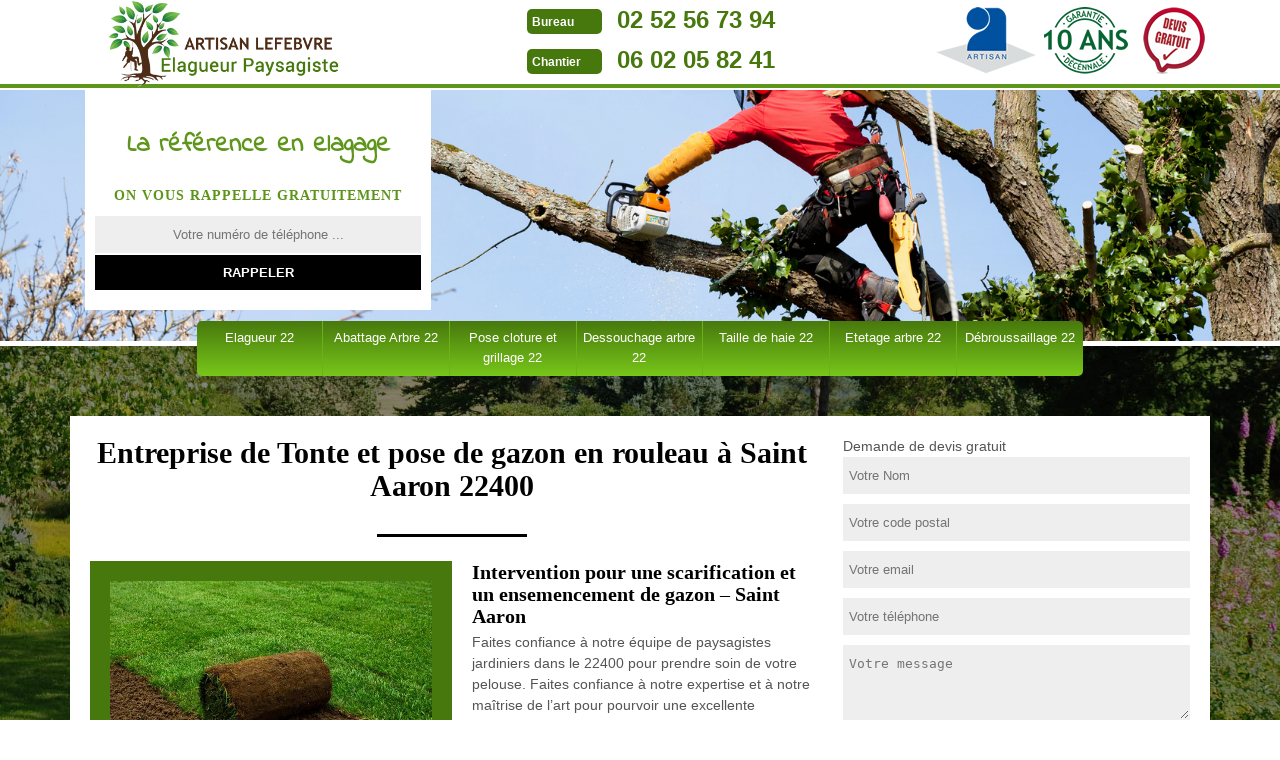

--- FILE ---
content_type: text/html; charset=UTF-8
request_url: https://www.elagueur-paysagiste-22.fr/tonte-pose-gazon-rouleau-saint-aaron-22400
body_size: 4730
content:
<!DOCTYPE html>
<html dir="ltr" lang="fr-FR">
<head>
  <meta name="google-site-verification" content="spmLBWRqicFfoyuf8CJ_dTRVzI3UD-ZEIUmmt8-ED3o" />  <meta charset="UTF-8" />
  <meta name=viewport content="width=device-width, initial-scale=1.0, minimum-scale=1.0 maximum-scale=1.0">
  <meta http-equiv="content-type" content="text/html; charset=UTF-8" >
  <title>Tonte et pose de pelouse en rouleau Saint Aaron tél: 02.52.56.73.94</title>
    <meta name="description" content="Vous cherchez un jardinier pour la tonte ou pour poser de la pelouse et gazon en rouleau à Saint Aaron 22400, je vous propose mon savoir faire ainsi qu'un devis et déplacement gratuits pour toute demande.">    
  <link rel="shortcut icon" href="/skins/default/images/favicon.ico" type="image/x-icon">
  <link rel="icon" href="/skins/default/images/favicon.ico" type="image/x-icon">
  <link href="/skins/default/css/style.css" rel="stylesheet" type="text/css"/>
</head>

<body class="Desktop ville">

  
  <header class="header"><div id="TopNavigation"><div class="container"><!-- <span class="leaf"></span> --><a href="/" title="Artisan Jory" class="logo"></a><div class="Tels"><p class="tel"><span class="typeTel">Bureau</span><a href="tel:0252567394">02 52 56 73 94</a></p><p class="tel"><span class="typeTel">Chantier</span><a href="tel:0602058241">06 02 05 82 41</a></p></div><div class="rightNav"><div class="logoArtisan"><img loading="lazy" src="/skins/default/images/img/logo_artisan.png" alt="Artisan"/><img loading="lazy" src="/skins/default/images/img/logo_gdecennale.png" alt="Garantie decennale"/><img loading="lazy" src="/skins/default/images/img/logo_devisGratuit.png" alt="Devis gratuit"/></div></div></div></div><div id="MiddleNavigation"><div class="homeslider"><div class="diapo" style="background-image:url('skins/default/images/diapo/diapo_1.jpg')"></div><div id="diapo_2" class="diapo" style="background-image:url('skins/default/images/diapo/diapo_2.jpg')"></div><div id="diapo_3" class="diapo" style="background-image:url('skins/default/images/diapo/diapo_3.jpg')"></div></div><div class="RappelSlider"><div class="container"><div class="Inner_rappel"><div class="Slogan"><span>La référence en elagage</span></div><strong>On vous rappelle gratuitement</strong><form action="/message.php" method="post" id="rappel_immediat"><input type="text" name="mail" id="mail2" value=""><input type="hidden" name="type" value="rappel"><input type="text" name="numtel" required="" placeholder="Votre numéro de téléphone ..." class="form-input"><input type="submit" name="OK" value="RAPPELER" class=" btn btn-submit"></form></div></div></div></div><div id="BotNavigation"><div class="container"><nav class="nav"><ul class="nav-list"><li class="nav-item"><a href="/">Elagueur 22</a></li><li class="nav-item"><a href="abattage-arbre-cotes-d-armor-22">Abattage Arbre 22</a></li><li class="nav-item"><a href="entreprise-pose-cloture-grillage-cotes-d-armor-22">Pose cloture et grillage 22</a></li><li class="nav-item"><a href="entreprise-dessouchage-arbre-cotes-d-armor-22">Dessouchage arbre 22</a></li><li class="nav-item"><a href="entreprise-taille-haie-arbuste-cotes-d-armor-22">Taille de haie 22</a></li><li class="nav-item"><a href="enterprise-etetage-arbre-cotes-d-armor-22">Etetage arbre 22</a></li><li class="nav-item"><a href="entreprise-debroussaillage-cotes-d-armor-22">Débroussaillage 22</a></li></ul></nav></div></div></header>
  <div class="Contenu"><div class="container"><div class="corps"><div class="row"><div class="col-md-8"><div class="mainleft"><h1>Entreprise de Tonte et pose de gazon en rouleau à Saint Aaron 22400</h1><div class="Block Block0"><div class="ImgLeft"><img loading="lazy" src="/photos/301184-pose-de-gazon-en-rouleau-saint-aaron-22400-lefebvre-1.jpg" alt="Pose de gazon en rouleau  saint-aaron-22400 Lefebvre"/></div><h2>Intervention pour une scarification et un ensemencement de gazon – Saint Aaron</h2><p>Faites confiance à notre équipe de paysagistes jardiniers dans le 22400 pour prendre soin de votre pelouse. Faites confiance à notre expertise et à notre maîtrise de l’art pour pourvoir une excellente scarification et un bon ensemencement de votre gazon. L’opération vise à réduire, voire à supprimer définitivement les mousses afin de bien aérer les sections d’herbacée. Notre service vise à vous produire un gazon extraordinaire, dense, vert et en bonne constitution. Contactez-nous pour faire votre demande de devis ou de renseignements.</p></div><div class="Block Block1"><h2>Profitez le meilleur devis pour la pose de gazon en rouleau à Saint Aaron </h2><p></p></div><div class="Block Block2"><div class="ImgFull"><img loading="lazy" src="/photos/301184-pose-de-gazon-en-rouleau-22400-2.jpg" alt="Pose de gazon en rouleau  22400"/><img loading="lazy" src="/photos/301184-pose-de-gazon-en-rouleau-3.jpg" alt="Pose de gazon en rouleau"/></div><h2>Tarif abordable en tonte de pelouse</h2><p>Nous nous engageons à fournir un service de qualité pour répondre aux besoins de chaque client à Saint Aaron. Et notre société Lefebvre envoie des jardiniers hors pair. Avec nous, il n'y a pas de mauvaise surprise en vue. Nous établissons un devis détaillé avant tous travaux. Plusieurs points contribuent à notre calcul, à noter la surface de la pelouse, son apparence, la nature du terrain, la collecte des déchets et les exigences du client. Contactez-nous, notre tarif de tonte est très intéressant pour vous.</p></div><div class="Block Block3"><h2>Bénéfice d’un entretien de pelouse herbe et gazon pro à Saint Aaron par Lefebvre</h2><p>Il est tout à fait possible d’avoir une magnifique pelouse tout au long de l’année. Afin de garder votre gazon remarquable et vert, sollicitez notre service d’entretien de pelouse herbe et gazon. Nous mettons à votre disposition une équipe sérieuse et compétente. Quel que soit l’état de votre herbe, nous saurons le remettre à son état. Pour avoir une estimation de l’entretien de votre jardin, faites votre demande de devis. Contactez-nous par mail ou directement par téléphone.  </p></div><div class="Block Block4"><h2>Optez au prix abordable pour la pose de gazon en rouleau à Saint Aaron</h2><p>Afin de réaliser un projet en toute tranquillité, il faut savoir le prix pour vraiment se préparer aux dépenses relatives imprévues et au budget d’un travail à effectuer. En fait, pour la pose de gazon en rouleau, les gens pensent que c’est une tâche qui coûte cher. Or, chaque société à ses offres qui la différencie à une autre. Avec Lefebvre, il est à votre écoute pour vous donner et vous répondre toutes les informations de prix qui est abordable et pas cher pour les travaux de pose de gazon en rouleau. Alors, pour plus de renseignement sur le prix, veuillez appeler Lefebvre qui se siège à Saint Aaron 22400. Et optez à son prix qui est moins cher pour la pose de gazon en rouleau sur votre terrain. </p></div><div class="Block Block5"><h2>Tonte de pelouse avec Lefebvre pour les clients de 22400</h2><p>La tonte de pelouse est nécessaire parce qu’elle permet de laisser respirer l’herbe donnée par la pelouse. Au-delà de l’aspect esthétique qu’offre un gazon, cette opération de tonte vise également à conserver sa vigueur. Pour une tonte réussie et afin d’obtenir un gazon vert irréprochable, recourez au service d’un spécialiste comme notre entreprise. Faites appel à notre équipe. Nous intervenons pour des particuliers et professionnels, mais aussi des collectivités. Obtenez un devis personnalisé et précis selon la surface à traiter. </p></div><div class="Block Block6"><h2>Notre entreprise tonte d’herbe Lefebvre à votre service dans les 22400</h2><p>Depuis plusieurs années, notre entreprise Lefebvre professionnelle en tonte de gazon offre aux particuliers et aux professionnels des services qui s’assurent dans l'entretien de vos espaces verts et de vos jardins. Pour un résultat impeccable, nous utilisons des équipements spécifiques tels que des scarificateurs, des tondeuses, des bacs de ramassage et des coupe-herbe. Que ce soit une pelouse cajoleuse, libre, inégale ou rustique, nos services couvrent tous les aspects et toutes les spécificités voulus. Faits-nous confiance pour vous aider.</p></div><div class="Block Block7"><h2>Scarification et ensemencement de gazon par Lefebvre</h2><p>Pour avoir une belle pelouse, la scarification et l'ensemencement sont recommandés dès avril. Le but est de remettre la pelouse en forme tout en enlevant les mauvaises herbes. Cela implique également l'enlèvement de la mousse et de la couche de feutre naturel qui recouvre le sol. Pour un travail rapide et réussi, recourez au service de Lefebvre. Notre équipe de paysagistes s'occupe de tout pour vous à Saint Aaron. Nous vous garantissons un travail qui répond à vos besoins et à vos attentes.</p></div><div class="Block Block8"><h2>Notre équipe pour la tonte d’herbe chez vous</h2><p>La tonte de l'herbe nécessite un savoir-faire et des compétences dans le domaine de l'entretien des jardins. D'où l'importance de confier l'opération à un professionnel comme Lefebvre. Spécialisée dans la tonte de gazon et la tonte d’herbe, notre entreprise à Saint Aaron propose ses services durant toute l'année traversée. Obtenez une belle pelouse verte et dense avec l'aide de notre équipe de jardiniers. Conscients des résultats bénéfiques du gazon désherbé, nous veillons à son entretien régulier afin de le maintenir en parfaite santé.</p></div></div></div><div class="col-md-4"><div class="mainright"><div class="Devisgratuit"><div>Demande de devis gratuit</div><form action="/message.php" method="post" id="FormDevis"><input type="text" name="mail" id="mail" value=""><input type="text" name="nom" required="" class="form-input" placeholder="Votre Nom"><input type="text" name="code_postal" required="" class="form-input" placeholder="Votre code postal"><input type="text" name="email" required="" class="form-input" placeholder="Votre email"><input type="text" name="telephone" required="" class="form-input" placeholder="Votre téléphone"><textarea name="message" required="" class="form-input" placeholder="Votre message"></textarea><input type="submit" value="Envoyer" class="btn btn-submit"></form></div><div class="coordonne"><div>Nos coordonnées</div><p class="tel"><span class="typeTel">Bureau</span><a href="tel:0252567394">02 52 56 73 94</a></p><p class="tel"><span class="typeTel">Chantier</span><a href="tel:0602058241">06 02 05 82 41</a></p></div><div class="Telcontact"></div><div class="MapRight"><div>Nous localiser</div><div class="MapContainer" id="Map"></div><p><i class="icon icon-map"></i>Pose de gazon en rouleau   Saint Aaron<br/><br/>10 Rue des Églantiers 22970 Ploumagoar</p></div></div></div></div><div class="mainleft Services"><b class="Titre">Autres services</b><div class="Liens"><a href="/entreprise-debroussaillage-saint-aaron-22400">Débroussaillage Saint Aaron</a><a href="/enterprise-etetage-arbre-saint-aaron-22400">Etetage arbre Saint Aaron</a><a href="/entreprise-taille-haie-arbuste-saint-aaron-22400">Taille de haie Saint Aaron</a><a href="/entreprise-dessouchage-arbre-saint-aaron-22400">Dessouchage arbre Saint Aaron</a><a href="/entreprise-pose-cloture-grillage-saint-aaron-22400">Pose cloture et grillage Saint Aaron</a><a href="/entretien-jardin-jardinier-saint-aaron-22400">Entretien de jardin Saint Aaron</a><a href="/abattage-arbre-saint-aaron-22400">Abattage Arbre Saint Aaron</a><a href="/elagage-arbre-elagueur-saint-aaron-22400">Elagage arbre Saint Aaron</a></div></div></div></div></div>
  <footer id="footer"><div class="container"><span class="leaf"></span><a href="/" title="Artisan Jory" class="logo"></a><p class="adresse">10 Rue des Églantiers 22970 Ploumagoar</p><p class="tel"><span><a href="tel:0252567394">02 52 56 73 94</a></span> / <span><a href="tel:0602058241">06 02 05 82 41</a></span></p><p class="copyright">©2022 - 2026 Tout droit réservé - <a href="mentions-legales" title="Mentions légales">Mentions légales</a></p></div></footer>
</body>

<script src="/js/jquery-3.6.0.min.js"></script>
<script src="/js/scripts.js"></script>
  <script type="text/javascript">		
    var Support = 'Desktop';
    $(document).ready(function(){
		// Js lancés une fois la page chargée
				$( '.swipebox' ).swipebox();
		
		    initAnalytics('_');
    
        // Append the mobile icon nav
        $('#TopNavigation').find('.rightNav').append($('<div class="nav-mobile"></div>'));
        $('.nav-item').has('ul').prepend('<span class="nav-click"><i class="nav-arrow"></i></span>');
        $('.nav-mobile').click(function(){
          $('.nav-list').toggle();
        });
        $('.nav-list').on('click', '.nav-click', function(){
          $(this).siblings('.nav-submenu').toggle();
          $(this).children('.nav-arrow').toggleClass('nav-rotate');

        });

        $('.homeslider').slick({
          arrows:false,
          fade:true,
          speed:1000,
          autoplay: true,
          autoplaySpeed: 3000,
          pauseOnHover:false,
        });

        $('.Reaslide').slick({
          arrows:false,
          speed:1000,
          autoplay: true,
          autoplaySpeed: 3000,
          pauseOnHover:false,
        });
      });
    </script>
  
  <link href="https://fonts.googleapis.com/css?family=Indie+Flower" rel="stylesheet">
  <script src="skins/default/js/slick.min.js"></script>

    <script src="/js/swipebox/src/js/jquery.swipebox.min.js"></script>
  <link href="/js/swipebox/src/css/swipebox.min.css" rel="stylesheet" type="text/css"/>
    
<link rel="stylesheet" href="/js/leaflet/leaflet.css" />
<script src="/js/leaflet/leaflet.js"></script>
<script src="/js/map.js"></script>
<script>initMap('10 Rue des Églantiers, 22970 Ploumagoar',16);</script>

  </html>


--- FILE ---
content_type: text/html; charset=UTF-8
request_url: https://www.elagueur-paysagiste-22.fr/ajax.php
body_size: 130
content:
{"code_google_tags":"GTM-TQRNKLW","code_analytics":"UA-92177448-31","RGPD":null,"dbg":["Erreur  n'est pas reconnu."]}